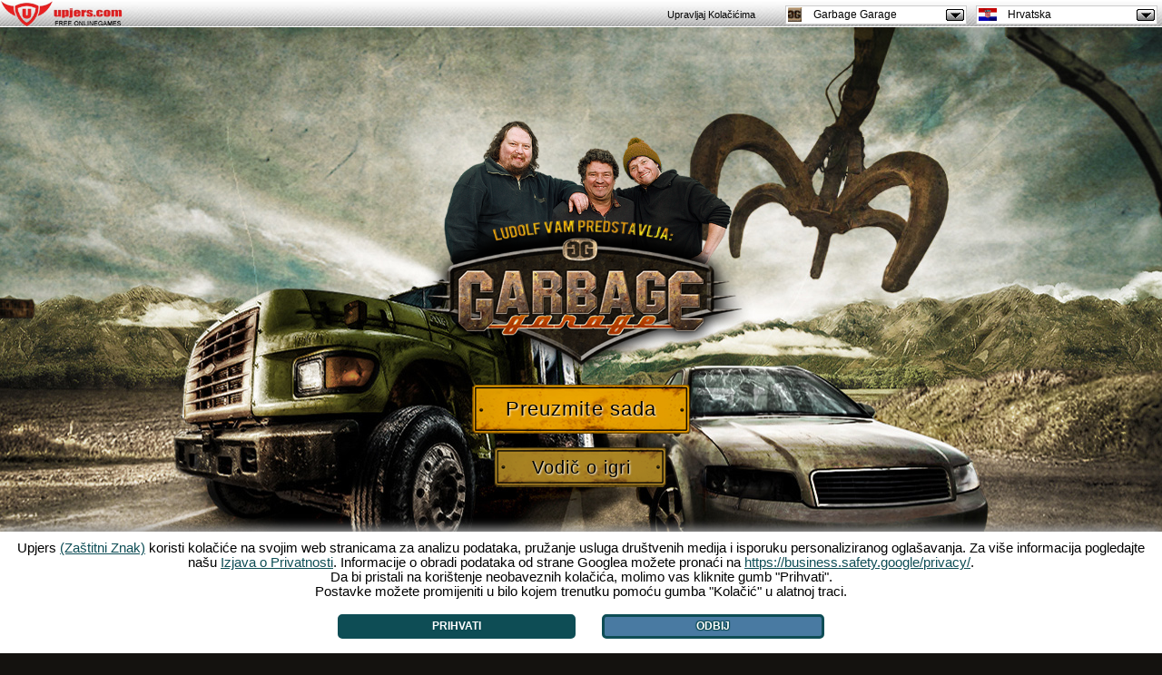

--- FILE ---
content_type: text/html; charset=UTF-8
request_url: https://www.garbagegarage.com.hr/?ref=grypl2
body_size: 6115
content:
<!DOCTYPE html PUBLIC "-//W3C//DTD XHTML 1.0 Transitional//EN"
		"http://www.w3.org/TR/xhtml1/DTD/xhtml1-transitional.dtd">
<html xmlns="http://www.w3.org/1999/xhtml">

<head>
	<title>Garbage Garage - browser igra - zaigrajte odmah besplatno</title>

	<meta http-equiv="Content-Type" content="text/html; charset=utf-8" />
	<meta name="robots" content="index, follow" />
	<meta name="keywords" content="garbage-garage, garbagegarage, garbage garage, car games,igra auta, igra automobila, besplatna, besplatne igre, besplatna igra,  car game, free, game,igra, browser igra, browser igre, browserigre, browsergame, browser game, browser based online game, browser online igra, browser online igre, online game,online igra, online igre upjers" />
	<meta name="description" content="Zaigrajte Garbage Garage besplatno preko vašeg web preglednika. Sagradite vlastiti otpad te stvorite jedinstvene aute od dijelova." />
	<meta http-equiv="content-language" content="hr" />
	<meta name="author" content="upjers GmbH &amp; Co. KG" />
	<meta name="language" content="hrvatski" />
	<meta name="publisher" content="upjers GmbH &amp; Co. KG" />
	<meta name="page-topic" content="games,igre, auto,auti, browser igre, car, browser games" />
	<meta name="company" content="upjers GmbH &amp; Co. KG" />
	<link rel="canonical" href="https://www.garbagegarage.com.hr/" />
	<link rel="shortcut icon" href="https://static.garbagegarage.de/GG_favicon.ico" />

	<meta name="google-site-verification" content="obAerblFIDb2pIFtgGnGkArOetBafk_OeCwoyWAVtnc" />
	<link rel="stylesheet" href="/css/style.css" type="text/css" media="all" />
	<link rel="stylesheet" href="/css/ceo.css" type="text/css" />
	<script type="text/javascript" src="https://ajax.googleapis.com/ajax/libs/jquery/1.7.2/jquery.min.js" ></script>
	<script type="text/javascript" src="/js/main.js" ></script>
</head><script src="//up-cookiemon.wavecdn.net/?puregameid=34&amp;lang=hr"></script><link rel="stylesheet" href="/css/nivo-slider.css" type="text/css" media="screen"/>
<script src="/js/jquery.nivo.slider.pack.js" type="text/javascript"></script>

<script src="https://up-portal-assets.wavecdn.net/assets/_js/upjerslinks.js"></script>
<body>



<script type="text/javascript">
    var agbmessage = 'Molimo prihvatite TOU.';
</script>

<div id="c_container">
	<!--       CONTENT BOX [1]         -->
	<div id="cb1" class="cb">
		<div class="cb_in">

            <h1>Garbage Garage - Besplatna browser igra</h1>
<strong>Što je Garbage Garage?</strong>
<div>
	<p>
		Besplatna igra auta <strong>Garbage Garage</strong> vam omogućuje da imate vlastiti otpad auta. Nije bitno
		koliko su auti demolirani: vi ćete spasiti dijelove s njega. Kasnije ćete moći sagraditi nove aute.
		GarbageGarage vam nudi razne mogućnosti. Na početku ćete kreniti kao skromna mehaničarska radnja te naučiti sve
		trikove. Što imate više vještine brže ćete napredovati.

		<br /><br />
		<strong>Besplatno iskustvo s autima i našom igrom </strong>
		<br /><br />
		Vaš iskustvo u vođenju <a href="https://www.garbagegarage.com.hr/" title="garbage garage">Garbage Garage</a> će
		se proširiti vrlo brzo te ćete privući nove klijente. Među dovezenim vozilima ćete pronaći aute, kamione,
		brodove, heliće, avione čak i tenkove kako bi privukle dodatne klijente. Naravno da ćete moći kombinirati te
		dijelove kako igra bude napredovala.

		<br /><br />
		<strong>Garbage Garage - besplatna i zabavna browser igra za sve uzraste </strong>
		<br /><br />
		Browser igra, GarbageGarage se može igrati direktno putem web preglednika bez potrebnog skidanja ili
		instalacije. Sve što vam je potrebno je internet veza i važeća email adresa. Većina sličnih igara se konstantno
		okreće oko "<strong>utrkivanja</strong>", GarbageGarage se bavi i zabavnim aspektom.

		<br /><br />
		<strong>Uđite u svijet besplatne online igre sa Garbage Garage</strong>
		<br /><br />
		Iskusite jedinstvenu igru, izgradite otpad, uzmite virtualni novac i osvojite bodove iskustva kako bi se
		pokazali da ste najbolji u Garbage Garage.
	</p>
	<br />
	<ul>
		<li><a href="https://www.garbagegarage.com.hr/browser-igre/">Browser igre</a></li>
		<li><a href="https://www.garbagegarage.com.hr/igre-auta-online/">Igre auta online</a></li>
		<li><a href="https://www.garbagegarage.com.hr/super-auto-igre/">Super auto igre</a></li>
	</ul>
</div>		</div>
		<span id="cb_c1" class="cb_cl cb_close"></span>
	</div>

	<!--       CONTENT BOX [2]         -->
	<div id="cb2" class="cb">
		<div class="cb_in">
            <h2>Više o GarbageGarage</h2>
<strong>Garbage Garage - Priča</strong>
<div>
	<p>
		Polirane felge, ogromni kotači, reflektirajuća boja sve je to što će privući druge korisnike i prolaznike.
		Besplatna browser igra GarbageGarage je Njemačka browser igra napravljena od strane upjers-a. Vaš cilj je
		postati najbolji vlasnik otpada u GarbageGarage.
		<br /><br />
		<strong>Garbage Garage - Ova igra vam omogućuje razne mogućnosti da sredite svoje vozilo</strong>
		<br /><br />
		Kako bi dostigli svoj cilj krenite s ovom uzbudljivom igrom. Možete demolirati i reproducirati sačuvane dijelove
		vozila te ih dostaviti u GarbageGarage. Kako igra napreduje moći ćete kupiti vlastito vozilo, proširiti otpad.
		Što ste bolji, vaša razina će brže rasti. GarbageGarage vam predstavlja veliki broj raznih opcija igre.
		<br /><br />
		<strong>Za razliku od igre brzine, GarbageGarage nudi puno mogućnosti svojim igračima</strong>
		<br /><br />
		Ovu <strong>auto igru</strong>, možete zaigrati potpuno besplatno. Većina sličnih igara se konstantno okreće oko
		"utrkivanja", GarbageGarage se bavi i zabavnim aspektom.

		<strong>Registriraj se na GarbageGarage i zaigrajte ovu igru besplatno</strong>
		<br /><br />
		Druga prednost ove jedinstvene igre je da se ova igra može igrati potpuno besplatno i zajedno sa drugim internet
		korisnicima. Sve što trebate napraviti je registrirati svoj račun te posjedovati internet vezu te naravno važeću
		email adresu. Kada se prijavite u igru vodič kroz igru će vam objasniti sve bitne informacije igre.
		GarbageGarage je prijateljski nastrojena igra te je za sve uzraste. Zabava s ovom igrom je zagarantirana.
		<br /><br />
		<strong>Garbage Garage - vrhunska igra</strong>
		<br /><br />

		Kao browser web preglednik igra, GarbageGarage ima razne načine komunikacije sa igračima. Otkrijte ovaj čudesan
		svijet auta.
	</p>
	<br />
	<ul>
		<li><a href="https://www.garbagegarage.com.hr/igre-tuning/">Igre tuning</a></li>
		<li><a href="https://www.garbagegarage.com.hr/reciklaza-automobila/">Reciklaža automobila</a></li>
		<li><a href="https://www.garbagegarage.com.hr/besplatne-igre-auti/">Besplatne igre auti</a></li>
	</ul>
</div>		</div>
		<span id="cb_c2" class="cb_cl cb_close"></span>
	</div>

	<!--       CONTENT BOX [3]         -->
	<div id="cb3" class="cb">
		<div class="cb_in">
            <h3>Garbage-Garage: Što vas očekuje</h3>

<strong>Garbage Garage - Mogućnosti </strong>
<div>
	<p>
		Možete graditi i proširivati vaš otpad. Razna vozila će biti izbačena ispred vaše garaže. Dijelovi se mogu
		prodavati. Zarađeni virtualni novac će vam omogućiti da se proširite.

		<br /><br />
		<strong>Garbage Garage - besplatna igra auta sa jedinstvenim multiplayer mogućnostima </strong>
		<br /><br />
		GarbageGarage vam prestavlja zanimljiv mix <strong>strategijske igre </strong> i ekonomske simulacije sa raznim
		mogućnostima. Kako igra napreduje dobit ćete pristup raznim vozilima koje ćete morati demolirati kako bi
		dijelove prodali klijentima. Krenit ćete sa autima i kamionima ali uskoro će doći i brodovi, helići, avioni čak
		i tenkovi. Želite se usporediti sa drugim igračima? Tada imamo razne mogućnosti za vas kao što su arena gdje se
		možete boriti s drugim igračima.
		<br /><br />
		<strong>GarbageGarage - Nova generacija beslatnih auto igara</strong>
		<br /><br />
		Garbage Garage nudi jedinstveni koncept. Što je bitnije može se igrati potpuno besplatno! Kao browser igra GG
		možete ju započeti igrati odmah nakon jednostavne registracije. Nije potrebno skidati niti instalirati išta.
		Uživajte u novoj generaciji browser igre.
		<br /><br />
		Otkrij jedinstvenu strategijsku igru sa zabavnim izazovima i zadacima. Otvorite vlastitu garažu i započnite put
		prema samom vrhu. Registrirajte se besplatno i zaigrajte odmah!
	</p>
	<br />
	<ul>
		<li><a href="https://www.garbagegarage.com.hr/besplatne-igre/">Besplatne igre</a></li>
		<li><a href="https://www.garbagegarage.com.hr/browser-games/">Browser Games</a></li>
	</ul>
</div>		</div>
		<span id="cb_c3" class="cb_cl cb_close"></span>
	</div>

</div>

<link rel="stylesheet" type="text/css" href="https://up-portal-assets.wavecdn.net/assets/_css/toolbar.css$45f9da06">
<script type="text/javascript" src="https://up-portal-assets.wavecdn.net/assets/_js/toolbar.js$07dc76f7"></script>

<header id="defaultUpjersToolbarContainer" data-tburl="toolbar.upjers.com">
	<div class="toolbar-container toolbar-container-portal">
		<div id="portal-logo" class="toolbar-portal-logo-container" title="upjers.com" >
	<a href="https://hr.upjers.com/" target="_blank">
		<img src="https://up-portal-assets.wavecdn.net/assets/img//interface_sprites.png$75224874" class="toolbar-portal-logo" alt="upjers.com">
	</a>
</div>
		<div id=portalAccountInfo class="toolbar-container-item"></div>
	</div>
	<div class="toolbar-container toolbar-container-game">
		<div id="uplogo" class="div_uplogo"></div>
		<div id=paymentWindow class="toolbar-container-item"></div>
		<div class="toolbar-container-item">
	<div id="toolbar-dropdown-game" class="toolbar-dropdown">
		<!-- Ausgewählte Option anzeigen -->
		<div class="toolbar-dropdown-selected">
			<!--	Aktuelles Spiel des Users oder Portal	-->
			<div class="toolbar-option-item">
				<img class="toolbar-option-icon "
					 src="https://up-portal-assets.wavecdn.net/assets/img/toolbar/legacy/game_icons/favis_34.png$07dc76f7" alt="Icon">
				<p class="toolbar-option-text toolbar-option-name">Garbage Garage</p>
			</div>
			<span class="toolbar-arrow"></span>
		</div>

		<!-- Weitere Optionen -->
		<div class="toolbar-dropdown-options">
				<div class="toolbar-option-container">
					<a class="toolbar-option-link" href="https://dinosaurparkprimevalzoo.upjers.com/hr/?ref=grypl2">
						<div class="toolbar-option-item" title="Dinosaur Park – Primeval Zoo">
							<img src="https://up-portal-assets.wavecdn.net/assets/img/toolbar/legacy/game_icons/favis_155.png$07dc76f7" alt="Icon" onerror="this.onerror=null; this.src='https://up-portal-assets.wavecdn.net/assets/img/toolbar/legacy/game_icons/favis_36.png$07dc76f7'"
								 class="toolbar-option-icon ">
							<p class="toolbar-option-text">
								<span class="toolbar-option-name" title="Dinosaur Park – Primeval Zoo">Dinosaur Park – Primeval Zoo </span>
									<span class="toolbar-option-new">Novo!</span>
							</p>
						</div>
					</a>
				</div>
				<div class="toolbar-option-container">
					<a class="toolbar-option-link" href="https://zoo2animalpark.upjers.com/hr/?ref=grypl2">
						<div class="toolbar-option-item" title="Zoo 2: Animal Park">
							<img src="https://up-portal-assets.wavecdn.net/assets/img/toolbar/legacy/game_icons/favis_129.png$07dc76f7" alt="Icon" onerror="this.onerror=null; this.src='https://up-portal-assets.wavecdn.net/assets/img/toolbar/legacy/game_icons/favis_36.png$07dc76f7'"
								 class="toolbar-option-icon ">
							<p class="toolbar-option-text">
								<span class="toolbar-option-name" title="Zoo 2: Animal Park">Zoo 2: Animal Park </span>
									<span class="toolbar-option-new">Novo!</span>
							</p>
						</div>
					</a>
				</div>
				<div class="toolbar-option-container">
					<a class="toolbar-option-link" href="https://myfreefarm2.upjers.com/hr/?ref=grypl2">
						<div class="toolbar-option-item" title="My Free Farm 2">
							<img src="https://up-portal-assets.wavecdn.net/assets/img/toolbar/legacy/game_icons/favis_81.png$07dc76f7" alt="Icon" onerror="this.onerror=null; this.src='https://up-portal-assets.wavecdn.net/assets/img/toolbar/legacy/game_icons/favis_36.png$07dc76f7'"
								 class="toolbar-option-icon ">
							<p class="toolbar-option-text">
								<span class="toolbar-option-name" title="My Free Farm 2">My Free Farm 2 </span>
									<span class="toolbar-option-new">Novo!</span>
							</p>
						</div>
					</a>
				</div>
				<div class="toolbar-option-container">
					<a class="toolbar-option-link" href="https://mylittlefarmies.upjers.com/hr/?ref=grypl2">
						<div class="toolbar-option-item" title="My Little Farmies">
							<img src="https://up-portal-assets.wavecdn.net/assets/img/toolbar/legacy/game_icons/favis_42.png$07dc76f7" alt="Icon" onerror="this.onerror=null; this.src='https://up-portal-assets.wavecdn.net/assets/img/toolbar/legacy/game_icons/favis_36.png$07dc76f7'"
								 class="toolbar-option-icon ">
							<p class="toolbar-option-text">
								<span class="toolbar-option-name" title="My Little Farmies">My Little Farmies </span>
							</p>
						</div>
					</a>
				</div>
				<div class="toolbar-option-container">
					<a class="toolbar-option-link" href="https://www.garbagegarage.com.hr?ref=grypl2">
						<div class="toolbar-option-item" title="Garbage Garage">
							<img src="https://up-portal-assets.wavecdn.net/assets/img/toolbar/legacy/game_icons/favis_34.png$07dc76f7" alt="Icon" onerror="this.onerror=null; this.src='https://up-portal-assets.wavecdn.net/assets/img/toolbar/legacy/game_icons/favis_36.png$07dc76f7'"
								 class="toolbar-option-icon ">
							<p class="toolbar-option-text">
								<span class="toolbar-option-name" title="Garbage Garage">Garbage Garage </span>
							</p>
						</div>
					</a>
				</div>
				<div class="toolbar-option-container">
					<a class="toolbar-option-link" href="https://www.myfreezoo.com.hr?ref=grypl2">
						<div class="toolbar-option-item" title="My Free Zoo">
							<img src="https://up-portal-assets.wavecdn.net/assets/img/toolbar/legacy/game_icons/favis_23.png$07dc76f7" alt="Icon" onerror="this.onerror=null; this.src='https://up-portal-assets.wavecdn.net/assets/img/toolbar/legacy/game_icons/favis_36.png$07dc76f7'"
								 class="toolbar-option-icon ">
							<p class="toolbar-option-text">
								<span class="toolbar-option-name" title="My Free Zoo">My Free Zoo </span>
							</p>
						</div>
					</a>
				</div>
				<div class="toolbar-option-container">
					<a class="toolbar-option-link" href="http://hr.kapihospital.com?ref=grypl2">
						<div class="toolbar-option-item" title="Kapi Hospital">
							<img src="https://up-portal-assets.wavecdn.net/assets/img/toolbar/legacy/game_icons/favis_14.png$07dc76f7" alt="Icon" onerror="this.onerror=null; this.src='https://up-portal-assets.wavecdn.net/assets/img/toolbar/legacy/game_icons/favis_36.png$07dc76f7'"
								 class="toolbar-option-icon ">
							<p class="toolbar-option-text">
								<span class="toolbar-option-name" title="Kapi Hospital">Kapi Hospital </span>
							</p>
						</div>
					</a>
				</div>
				<div class="toolbar-option-container">
					<a class="toolbar-option-link" href="http://www.myfreefarm.com.hr?ref=grypl2">
						<div class="toolbar-option-item" title="My Free Farm">
							<img src="https://up-portal-assets.wavecdn.net/assets/img/toolbar/legacy/game_icons/favis_11.png$07dc76f7" alt="Icon" onerror="this.onerror=null; this.src='https://up-portal-assets.wavecdn.net/assets/img/toolbar/legacy/game_icons/favis_36.png$07dc76f7'"
								 class="toolbar-option-icon ">
							<p class="toolbar-option-text">
								<span class="toolbar-option-name" title="My Free Farm">My Free Farm </span>
							</p>
						</div>
					</a>
				</div>
		</div>
	</div>
</div>
		<div class="toolbar-container-item">
	<div id="toolbar-dropdown-language" class="toolbar-dropdown">
		<!-- Ausgewählte Option anzeigen -->
		<div class="toolbar-dropdown-selected">
			<!--	Aktuelles Spiel des Users oder Portal	-->
			<div class="toolbar-option-item">
				<img class="toolbar-option-icon toolbar-option-icon-flag"
					 src="https://up-portal-assets.wavecdn.net/assets/img/toolbar/legacy/languages/fahnen_hr.png$07dc76f7" alt="Icon">
				<p class="toolbar-option-text toolbar-option-name">Hrvatska</p>
			</div>
			<span class="toolbar-arrow"></span>
		</div>

		<!-- Weitere Optionen -->
		<div class="toolbar-dropdown-options">
				<div class="toolbar-option-container">
					<a class="toolbar-option-link" href="https://www.garbagegarage.de?ref=grypl2">
						<div class="toolbar-option-item" title="Deutschland">
							<img src="https://up-portal-assets.wavecdn.net/assets/img/toolbar/legacy/languages/fahnen_de.png$07dc76f7" alt="Icon" onerror="this.onerror=null; this.src='https://up-portal-assets.wavecdn.net/assets/img/toolbar/legacy/game_icons/favis_36.png$07dc76f7'"
								 class="toolbar-option-icon toolbar-option-icon-flag">
							<p class="toolbar-option-text">
								<span class="toolbar-option-name" title="Deutschland">Deutschland </span>
							</p>
						</div>
					</a>
				</div>
				<div class="toolbar-option-container">
					<a class="toolbar-option-link" href="https://www.garbagegarage.bg?ref=grypl2">
						<div class="toolbar-option-item" title="България">
							<img src="https://up-portal-assets.wavecdn.net/assets/img/toolbar/legacy/languages/fahnen_bg.png$07dc76f7" alt="Icon" onerror="this.onerror=null; this.src='https://up-portal-assets.wavecdn.net/assets/img/toolbar/legacy/game_icons/favis_36.png$07dc76f7'"
								 class="toolbar-option-icon toolbar-option-icon-flag">
							<p class="toolbar-option-text">
								<span class="toolbar-option-name" title="България">България </span>
							</p>
						</div>
					</a>
				</div>
				<div class="toolbar-option-container">
					<a class="toolbar-option-link" href="https://www.garbagegarage.pl?ref=grypl2">
						<div class="toolbar-option-item" title="Polska">
							<img src="https://up-portal-assets.wavecdn.net/assets/img/toolbar/legacy/languages/fahnen_pl.png$07dc76f7" alt="Icon" onerror="this.onerror=null; this.src='https://up-portal-assets.wavecdn.net/assets/img/toolbar/legacy/game_icons/favis_36.png$07dc76f7'"
								 class="toolbar-option-icon toolbar-option-icon-flag">
							<p class="toolbar-option-text">
								<span class="toolbar-option-name" title="Polska">Polska </span>
							</p>
						</div>
					</a>
				</div>
				<div class="toolbar-option-container">
					<a class="toolbar-option-link" href="https://www.garbagegarage.fr?ref=grypl2">
						<div class="toolbar-option-item" title="France">
							<img src="https://up-portal-assets.wavecdn.net/assets/img/toolbar/legacy/languages/fahnen_fr.png$07dc76f7" alt="Icon" onerror="this.onerror=null; this.src='https://up-portal-assets.wavecdn.net/assets/img/toolbar/legacy/game_icons/favis_36.png$07dc76f7'"
								 class="toolbar-option-icon toolbar-option-icon-flag">
							<p class="toolbar-option-text">
								<span class="toolbar-option-name" title="France">France </span>
							</p>
						</div>
					</a>
				</div>
				<div class="toolbar-option-container">
					<a class="toolbar-option-link" href="https://www.garbagegarage.nl?ref=grypl2">
						<div class="toolbar-option-item" title="Nederland">
							<img src="https://up-portal-assets.wavecdn.net/assets/img/toolbar/legacy/languages/fahnen_nl.png$07dc76f7" alt="Icon" onerror="this.onerror=null; this.src='https://up-portal-assets.wavecdn.net/assets/img/toolbar/legacy/game_icons/favis_36.png$07dc76f7'"
								 class="toolbar-option-icon toolbar-option-icon-flag">
							<p class="toolbar-option-text">
								<span class="toolbar-option-name" title="Nederland">Nederland </span>
							</p>
						</div>
					</a>
				</div>
				<div class="toolbar-option-container">
					<a class="toolbar-option-link" href="https://www.garbagegarage.cz?ref=grypl2">
						<div class="toolbar-option-item" title="Česká republika">
							<img src="https://up-portal-assets.wavecdn.net/assets/img/toolbar/legacy/languages/fahnen_cz.png$07dc76f7" alt="Icon" onerror="this.onerror=null; this.src='https://up-portal-assets.wavecdn.net/assets/img/toolbar/legacy/game_icons/favis_36.png$07dc76f7'"
								 class="toolbar-option-icon toolbar-option-icon-flag">
							<p class="toolbar-option-text">
								<span class="toolbar-option-name" title="Česká republika">Česká republika </span>
							</p>
						</div>
					</a>
				</div>
				<div class="toolbar-option-container">
					<a class="toolbar-option-link" href="https://www.garbagegarage.dk?ref=grypl2">
						<div class="toolbar-option-item" title="Danmark">
							<img src="https://up-portal-assets.wavecdn.net/assets/img/toolbar/legacy/languages/fahnen_dk.png$07dc76f7" alt="Icon" onerror="this.onerror=null; this.src='https://up-portal-assets.wavecdn.net/assets/img/toolbar/legacy/game_icons/favis_36.png$07dc76f7'"
								 class="toolbar-option-icon toolbar-option-icon-flag">
							<p class="toolbar-option-text">
								<span class="toolbar-option-name" title="Danmark">Danmark </span>
							</p>
						</div>
					</a>
				</div>
				<div class="toolbar-option-container">
					<a class="toolbar-option-link" href="https://www.garbagegarage.gr?ref=grypl2">
						<div class="toolbar-option-item" title="Ελλάδα">
							<img src="https://up-portal-assets.wavecdn.net/assets/img/toolbar/legacy/languages/fahnen_gr.png$07dc76f7" alt="Icon" onerror="this.onerror=null; this.src='https://up-portal-assets.wavecdn.net/assets/img/toolbar/legacy/game_icons/favis_36.png$07dc76f7'"
								 class="toolbar-option-icon toolbar-option-icon-flag">
							<p class="toolbar-option-text">
								<span class="toolbar-option-name" title="Ελλάδα">Ελλάδα </span>
							</p>
						</div>
					</a>
				</div>
				<div class="toolbar-option-container">
					<a class="toolbar-option-link" href="https://www.garbagegarage.ru?ref=grypl2">
						<div class="toolbar-option-item" title="Россия">
							<img src="https://up-portal-assets.wavecdn.net/assets/img/toolbar/legacy/languages/fahnen_ru.png$07dc76f7" alt="Icon" onerror="this.onerror=null; this.src='https://up-portal-assets.wavecdn.net/assets/img/toolbar/legacy/game_icons/favis_36.png$07dc76f7'"
								 class="toolbar-option-icon toolbar-option-icon-flag">
							<p class="toolbar-option-text">
								<span class="toolbar-option-name" title="Россия">Россия </span>
							</p>
						</div>
					</a>
				</div>
				<div class="toolbar-option-container">
					<a class="toolbar-option-link" href="https://www.garbagegarage.es?ref=grypl2">
						<div class="toolbar-option-item" title="España">
							<img src="https://up-portal-assets.wavecdn.net/assets/img/toolbar/legacy/languages/fahnen_es.png$07dc76f7" alt="Icon" onerror="this.onerror=null; this.src='https://up-portal-assets.wavecdn.net/assets/img/toolbar/legacy/game_icons/favis_36.png$07dc76f7'"
								 class="toolbar-option-icon toolbar-option-icon-flag">
							<p class="toolbar-option-text">
								<span class="toolbar-option-name" title="España">España </span>
							</p>
						</div>
					</a>
				</div>
				<div class="toolbar-option-container">
					<a class="toolbar-option-link" href="https://www.garbagegarage.hu?ref=grypl2">
						<div class="toolbar-option-item" title="Magyarország">
							<img src="https://up-portal-assets.wavecdn.net/assets/img/toolbar/legacy/languages/fahnen_hu.png$07dc76f7" alt="Icon" onerror="this.onerror=null; this.src='https://up-portal-assets.wavecdn.net/assets/img/toolbar/legacy/game_icons/favis_36.png$07dc76f7'"
								 class="toolbar-option-icon toolbar-option-icon-flag">
							<p class="toolbar-option-text">
								<span class="toolbar-option-name" title="Magyarország">Magyarország </span>
							</p>
						</div>
					</a>
				</div>
				<div class="toolbar-option-container">
					<a class="toolbar-option-link" href="https://www.garbagegarage.se?ref=grypl2">
						<div class="toolbar-option-item" title="Sverige">
							<img src="https://up-portal-assets.wavecdn.net/assets/img/toolbar/legacy/languages/fahnen_se.png$07dc76f7" alt="Icon" onerror="this.onerror=null; this.src='https://up-portal-assets.wavecdn.net/assets/img/toolbar/legacy/game_icons/favis_36.png$07dc76f7'"
								 class="toolbar-option-icon toolbar-option-icon-flag">
							<p class="toolbar-option-text">
								<span class="toolbar-option-name" title="Sverige">Sverige </span>
							</p>
						</div>
					</a>
				</div>
				<div class="toolbar-option-container">
					<a class="toolbar-option-link" href="https://www.garbagegarage.com?ref=grypl2">
						<div class="toolbar-option-item" title="UK / USA">
							<img src="https://up-portal-assets.wavecdn.net/assets/img/toolbar/legacy/languages/fahnen_en.png$07dc76f7" alt="Icon" onerror="this.onerror=null; this.src='https://up-portal-assets.wavecdn.net/assets/img/toolbar/legacy/game_icons/favis_36.png$07dc76f7'"
								 class="toolbar-option-icon toolbar-option-icon-flag">
							<p class="toolbar-option-text">
								<span class="toolbar-option-name" title="UK / USA">UK / USA </span>
							</p>
						</div>
					</a>
				</div>
				<div class="toolbar-option-container">
					<a class="toolbar-option-link" href="https://www.garbagegarage.ro?ref=grypl2">
						<div class="toolbar-option-item" title="România">
							<img src="https://up-portal-assets.wavecdn.net/assets/img/toolbar/legacy/languages/fahnen_ro.png$07dc76f7" alt="Icon" onerror="this.onerror=null; this.src='https://up-portal-assets.wavecdn.net/assets/img/toolbar/legacy/game_icons/favis_36.png$07dc76f7'"
								 class="toolbar-option-icon toolbar-option-icon-flag">
							<p class="toolbar-option-text">
								<span class="toolbar-option-name" title="România">România </span>
							</p>
						</div>
					</a>
				</div>
				<div class="toolbar-option-container">
					<a class="toolbar-option-link" href="https://www.garbagegarage.it?ref=grypl2">
						<div class="toolbar-option-item" title="Italia">
							<img src="https://up-portal-assets.wavecdn.net/assets/img/toolbar/legacy/languages/fahnen_it.png$07dc76f7" alt="Icon" onerror="this.onerror=null; this.src='https://up-portal-assets.wavecdn.net/assets/img/toolbar/legacy/game_icons/favis_36.png$07dc76f7'"
								 class="toolbar-option-icon toolbar-option-icon-flag">
							<p class="toolbar-option-text">
								<span class="toolbar-option-name" title="Italia">Italia </span>
							</p>
						</div>
					</a>
				</div>
				<div class="toolbar-option-container">
					<a class="toolbar-option-link" href="https://www.garbagegarage.com.hr?ref=grypl2">
						<div class="toolbar-option-item" title="Hrvatska">
							<img src="https://up-portal-assets.wavecdn.net/assets/img/toolbar/legacy/languages/fahnen_hr.png$07dc76f7" alt="Icon" onerror="this.onerror=null; this.src='https://up-portal-assets.wavecdn.net/assets/img/toolbar/legacy/game_icons/favis_36.png$07dc76f7'"
								 class="toolbar-option-icon toolbar-option-icon-flag">
							<p class="toolbar-option-text">
								<span class="toolbar-option-name" title="Hrvatska">Hrvatska </span>
							</p>
						</div>
					</a>
				</div>
				<div class="toolbar-option-container">
					<a class="toolbar-option-link" href="https://tr.garbagegarage.com?ref=grypl2">
						<div class="toolbar-option-item" title="Türkiye">
							<img src="https://up-portal-assets.wavecdn.net/assets/img/toolbar/legacy/languages/fahnen_tr.png$07dc76f7" alt="Icon" onerror="this.onerror=null; this.src='https://up-portal-assets.wavecdn.net/assets/img/toolbar/legacy/game_icons/favis_36.png$07dc76f7'"
								 class="toolbar-option-icon toolbar-option-icon-flag">
							<p class="toolbar-option-text">
								<span class="toolbar-option-name" title="Türkiye">Türkiye </span>
							</p>
						</div>
					</a>
				</div>
		</div>
	</div>
</div>
	</div>
</header>



<div style="margin: 0 auto; text-align: center; position: relative; width: 800px;">
    </div>




<img src="https://up-garbagegarage.wavecdn.net/web/logo_hr.png?v2" id="logo-ludolf" alt="Garbage Garage" width="379" height="292"/>


<div class="gg-deep-link registrieren" style="font-size: 19px"><a href="upjers://lang/hr/start/garbage-garage" data-fallback="https://hr.upjers.com/garbage-garage?ref=grypl2" class="registrieren" style="font-size:22px">Preuzmite sada</a></div>
<a href="#" class="spieltour">Vodič o igri</a>

	
<!-- SLIDER -->
<div id="slider-container">
	<span id="slider_close" class="cb_cl cb_close" style="right: 17px; z-index: 7; top: -8px;"></span>

    
	<div id="slider" class="nivoSlider">
		<img src="https://up-garbagegarage.wavecdn.net/web/GG_Screen01.png" alt=""
			 title="Proširite vaš otpad, dekorirajte ga kako želite i pokažite ga prijateljima. "/>
		<img src="https://up-garbagegarage.wavecdn.net/web/GG_Screen02.png" alt=""
			 title="Skupljajte otpad, prodajte dijelove, i postanite najuspješniji diler svih vremena! "/>
		<img src="https://up-garbagegarage.wavecdn.net/web/GG_Screen03.png" alt=""
			 title="Uspješni diler ne demolira samo aute, već i brodove, kamione, heliće, avione te tenkove."/>
		<img src="https://up-garbagegarage.wavecdn.net/web/GG_Screen06.png" alt=""
			 title="Opremite vaš auto raznim predmetima kako biste ga pretvorili u najjače, najbrže vozilo!"/>
		<img src="https://up-garbagegarage.wavecdn.net/web/GG_Screen07.png" alt=""
			 title="Koristite vaše vozilo kako bi se natjecali s drugim prijateljima i igračima u areni kako biste im pokazali tko je šef!"/>
	</div>
	<div id="htmlcaption" class="nivo-html-caption">
	</div>
</div>
<!-- SLIDER -->


	<div id="b_container">
		<div class="foo">
			<div class="foo_in">
				<div class="lfoo">
						<span id="1" class="meinclick">Što je Garbage Garage? |&nbsp;</span>
						<span id="2" class="meinclick">Priča |&nbsp;</span>
						<span id="3" class="meinclick">Mogućnosti |&nbsp;</span>
                   <!--  <a class="tdnone" href="https://forum.hr.upjers.com/viewforum.php?f=95" target="_blank" rel="nofollow">Forum</a> | -->
                    <a class="tdnone" href="https://hr.upjers.com/foren/hr/viewforum.php?f=20" target="_blank" rel="nofollow">Forum</a> |
					<a class="tdnone" href="https://support.upjers.com/index.php?lang=hr" target="_blank">Podrška</a> |
                    <a class="tdnone" href="https://hr.upjers.com/imprint" target="_blank" rel="nofollow">Kontakt/Krediti</a> |
                    <a class="tdnone" href="https://hr.upjers.com/privacy" target="_blank" rel="nofollow">Pravila Privatnosti</a> |
                    <a class="tdnone" href="https://hr.upjers.com/terms" target="_blank" rel="nofollow">GTC</a>
				</div>
				<div class="ufoo">
                    <p class="ufoo_li">
                        Pronaći ćete više o <a href="https://hr.upjers.com/" target="_blank">besplatnim browser igrama na </a>Upjers.com
                    </p>
                </div>
				<div class="rfoo">
                    <style>td.adserver-mb-td {padding-left:5px;}</style>
                    <script type="text/javascript"><!--//<![CDATA[
                        var path = 'https://supply.upjers.com/view/view_minibanner.php?';
                        var sense = Math.floor(Math.random()*999999999);
                        document.write ("<scr" + "ipt type='text/javascript' src='"+path);
                        document.write ("land=HR&count=5&except=309&ref=grypl2&params=,,,grypl2");
                        document.write ("&sense=" + sense);
                        document.write ("'><\/scr" + "ipt>");
                        //]]>-->
                    </script>
                </div>
			</div>
		</div>
	</div>

<!--       ANALYTICS         -->
<!--
<script type="text/javascript">
    var _gaq = _gaq || [];
    _gaq.push(['_setAccount', 'UA-17782378-9']);
    _gaq.push(['_gat._anonymizeIp']);
    _gaq.push(['_trackPageview']);
    (function () {
        var ga = document.createElement('script');
        ga.type = 'text/javascript';
        ga.async = true;
        ga.src = ('https:' == document.location.protocol ? 'https://ssl' : 'http://www') + '.google-analytics.com/ga.js';
        var s = document.getElementsByTagName('script')[0];
        s.parentNode.insertBefore(ga, s);
    })();
</script>
-->

</body>
</html>
